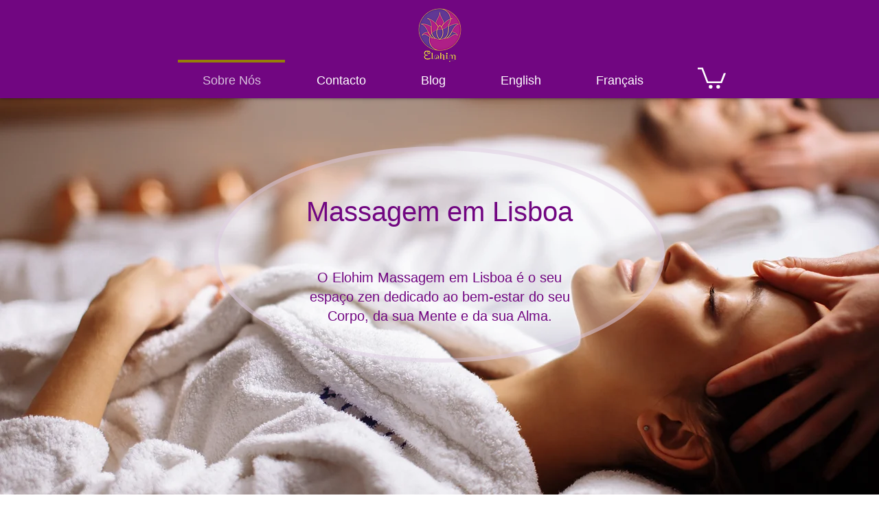

--- FILE ---
content_type: text/css; charset=utf-8
request_url: https://www.elohim.pt/_serverless/pro-gallery-css-v4-server/layoutCss?ver=2&id=comp-lsw20xo4&items=3458_600_400%7C3282_600_400%7C3458_600_400%7C3283_600_400%7C3369_600_400&container=4213.421875_1280_235.125_720&options=layoutParams_cropRatio:1.7777777777777777%7ClayoutParams_structure_galleryRatio_value:0%7ClayoutParams_repeatingGroupTypes:%7ClayoutParams_gallerySpacing:0%7CgroupTypes:1%7CnumberOfImagesPerRow:5%7CfixedColumns:5%7CcollageAmount:0%7CtextsVerticalPadding:0%7CtextsHorizontalPadding:0%7CcalculateTextBoxHeightMode:MANUAL%7CtargetItemSize:558%7CcubeRatio:1.7777777777777777%7CexternalInfoHeight:81%7CexternalInfoWidth:0%7CisRTL:false%7CisVertical:true%7CminItemSize:50%7CgroupSize:1%7CchooseBestGroup:true%7CcubeImages:true%7CcubeType:fill%7CsmartCrop:false%7CcollageDensity:0%7CimageMargin:20%7ChasThumbnails:false%7CgalleryThumbnailsAlignment:bottom%7CgridStyle:1%7CtitlePlacement:SHOW_BELOW%7CarrowsSize:23%7CslideshowInfoSize:200%7CimageInfoType:NO_BACKGROUND%7CtextBoxHeight:81%7CscrollDirection:0%7CgalleryLayout:2%7CgallerySizeType:smart%7CgallerySize:48%7CcropOnlyFill:false%7CnumberOfImagesPerCol:1%7CgroupsPerStrip:0%7Cscatter:0%7CenableInfiniteScroll:true%7CthumbnailSpacings:0%7CarrowsPosition:0%7CthumbnailSize:120%7CcalculateTextBoxWidthMode:PERCENT%7CtextBoxWidthPercent:50%7CuseMaxDimensions:false%7CrotatingGroupTypes:%7CrotatingCropRatios:%7CgallerySizePx:0%7CplaceGroupsLtr:false
body_size: -64
content:
#pro-gallery-comp-lsw20xo4 [data-hook="item-container"][data-idx="0"].gallery-item-container{opacity: 1 !important;display: block !important;transition: opacity .2s ease !important;top: 0px !important;left: 0px !important;right: auto !important;height: 216px !important;width: 240px !important;} #pro-gallery-comp-lsw20xo4 [data-hook="item-container"][data-idx="0"] .gallery-item-common-info-outer{height: 81px !important;} #pro-gallery-comp-lsw20xo4 [data-hook="item-container"][data-idx="0"] .gallery-item-common-info{height: 81px !important;width: 100% !important;} #pro-gallery-comp-lsw20xo4 [data-hook="item-container"][data-idx="0"] .gallery-item-wrapper{width: 240px !important;height: 135px !important;margin: 0 !important;} #pro-gallery-comp-lsw20xo4 [data-hook="item-container"][data-idx="0"] .gallery-item-content{width: 240px !important;height: 135px !important;margin: 0px 0px !important;opacity: 1 !important;} #pro-gallery-comp-lsw20xo4 [data-hook="item-container"][data-idx="0"] .gallery-item-hover{width: 240px !important;height: 135px !important;opacity: 1 !important;} #pro-gallery-comp-lsw20xo4 [data-hook="item-container"][data-idx="0"] .item-hover-flex-container{width: 240px !important;height: 135px !important;margin: 0px 0px !important;opacity: 1 !important;} #pro-gallery-comp-lsw20xo4 [data-hook="item-container"][data-idx="0"] .gallery-item-wrapper img{width: 100% !important;height: 100% !important;opacity: 1 !important;} #pro-gallery-comp-lsw20xo4 [data-hook="item-container"][data-idx="1"].gallery-item-container{opacity: 1 !important;display: block !important;transition: opacity .2s ease !important;top: 0px !important;left: 260px !important;right: auto !important;height: 216px !important;width: 240px !important;} #pro-gallery-comp-lsw20xo4 [data-hook="item-container"][data-idx="1"] .gallery-item-common-info-outer{height: 81px !important;} #pro-gallery-comp-lsw20xo4 [data-hook="item-container"][data-idx="1"] .gallery-item-common-info{height: 81px !important;width: 100% !important;} #pro-gallery-comp-lsw20xo4 [data-hook="item-container"][data-idx="1"] .gallery-item-wrapper{width: 240px !important;height: 135px !important;margin: 0 !important;} #pro-gallery-comp-lsw20xo4 [data-hook="item-container"][data-idx="1"] .gallery-item-content{width: 240px !important;height: 135px !important;margin: 0px 0px !important;opacity: 1 !important;} #pro-gallery-comp-lsw20xo4 [data-hook="item-container"][data-idx="1"] .gallery-item-hover{width: 240px !important;height: 135px !important;opacity: 1 !important;} #pro-gallery-comp-lsw20xo4 [data-hook="item-container"][data-idx="1"] .item-hover-flex-container{width: 240px !important;height: 135px !important;margin: 0px 0px !important;opacity: 1 !important;} #pro-gallery-comp-lsw20xo4 [data-hook="item-container"][data-idx="1"] .gallery-item-wrapper img{width: 100% !important;height: 100% !important;opacity: 1 !important;} #pro-gallery-comp-lsw20xo4 [data-hook="item-container"][data-idx="2"].gallery-item-container{opacity: 1 !important;display: block !important;transition: opacity .2s ease !important;top: 0px !important;left: 520px !important;right: auto !important;height: 216px !important;width: 240px !important;} #pro-gallery-comp-lsw20xo4 [data-hook="item-container"][data-idx="2"] .gallery-item-common-info-outer{height: 81px !important;} #pro-gallery-comp-lsw20xo4 [data-hook="item-container"][data-idx="2"] .gallery-item-common-info{height: 81px !important;width: 100% !important;} #pro-gallery-comp-lsw20xo4 [data-hook="item-container"][data-idx="2"] .gallery-item-wrapper{width: 240px !important;height: 135px !important;margin: 0 !important;} #pro-gallery-comp-lsw20xo4 [data-hook="item-container"][data-idx="2"] .gallery-item-content{width: 240px !important;height: 135px !important;margin: 0px 0px !important;opacity: 1 !important;} #pro-gallery-comp-lsw20xo4 [data-hook="item-container"][data-idx="2"] .gallery-item-hover{width: 240px !important;height: 135px !important;opacity: 1 !important;} #pro-gallery-comp-lsw20xo4 [data-hook="item-container"][data-idx="2"] .item-hover-flex-container{width: 240px !important;height: 135px !important;margin: 0px 0px !important;opacity: 1 !important;} #pro-gallery-comp-lsw20xo4 [data-hook="item-container"][data-idx="2"] .gallery-item-wrapper img{width: 100% !important;height: 100% !important;opacity: 1 !important;} #pro-gallery-comp-lsw20xo4 [data-hook="item-container"][data-idx="3"]{display: none !important;} #pro-gallery-comp-lsw20xo4 [data-hook="item-container"][data-idx="4"]{display: none !important;} #pro-gallery-comp-lsw20xo4 .pro-gallery-prerender{height:216px !important;}#pro-gallery-comp-lsw20xo4 {height:216px !important; width:1280px !important;}#pro-gallery-comp-lsw20xo4 .pro-gallery-margin-container {height:216px !important;}#pro-gallery-comp-lsw20xo4 .pro-gallery {height:216px !important; width:1280px !important;}#pro-gallery-comp-lsw20xo4 .pro-gallery-parent-container {height:216px !important; width:1300px !important;}